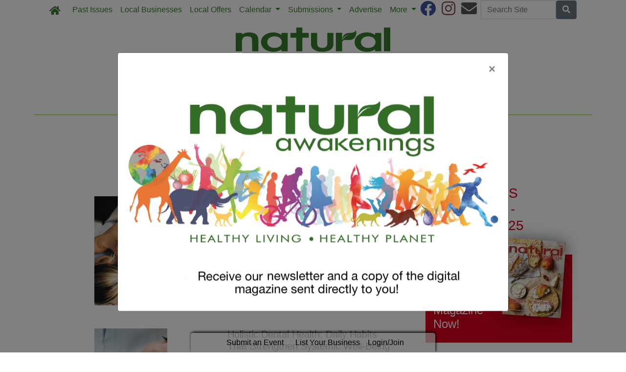

--- FILE ---
content_type: text/html; charset=utf-8
request_url: https://www.naturalmke.com/categories/healing-ways
body_size: 12047
content:
<!DOCTYPE html>
<html lang='en'>
<head>
<title>Healing Ways Healing Ways | Natural MKE </title>
<meta charset='utf-8'>
<meta content='LocablePublisherNetwork.com' name='generator'>
<meta content='width=device-width, initial-scale=1' name='viewport'>
<meta http-equiv="X-UA-Compatible" content="IE=edge,chrome=1">
<meta content='122882951100578' property='fb:app_id'>
<meta property="og:title" content="Healing Ways Healing Ways | Natural MKE " /><meta property="og:type" content="website" /><link rel="canonical" href="https://www.naturalmke.com/categories/healing-ways" /><meta property="og:url" content="https://www.naturalmke.com/categories/healing-ways" />

<meta name="csrf-param" content="authenticity_token" />
<meta name="csrf-token" content="wjv4seskOlR7MO/r4bVpt0aPd83garZwfAEhQ0HZfcVzjnmRfXb1qWyuJ2wYHvBGlnCuvFPQEyzbBWQzi55gDQ==" />
<link rel="shortcut icon" type="image/x-icon" href="//cdn3.locable.com/uploads/favicon_img/file/104/favicon-32x32.ico" />
<link rel="stylesheet" media="screen" href="//cdn0.locable.com/assets/application-62f8b7e3041b5cf8e2ccd1ed4ff8310bd71005f5f4cc4a161c1ed9ed43c8d23f.css" />
<link rel="stylesheet" media="print" href="//cdn3.locable.com/assets/print-fe1b40859b2ebf3b0a55c395ad974b40f3dc0afb58a59f937c6ab67b342c3f65.css" />
<script src="https://cdn.usefathom.com/script.js" data-site="LQWTDYKU" defer></script>

<style>
  .custom-header, .custom-header a {color: #8dc63f !important; }.custom-header {background-color:  !important; }#main-nav .navbar-nav .nav-link, .classic-nav .navbar-brand .navbar-text, #main-nav .navbar-toggler span {color: #377c2c !important;} #main-nav .navbar-toggler {border-color: #377c2c !important;}#main-nav .navbar-nav .nav-link:hover, .classic-nav .navbar-brand:hover .navbar-text {color:  !important;}#main-nav .navbar-nav .nav-link:hover, .classic-nav .navbar-brand:hover .navbar-text {background-color:  !important;}.public #main-nav .container, .dco #main-nav .container, .admin #main-nav, .admin #main-nav .container {background-color:  !important;}#main-nav .dropdown-item {color:  !important;}#main-nav .dropdown-item:hover {color:  !important;}#main-nav .dropdown-item:hover {background-color:  !important;}#main-nav .dropdown-menu {background-color:  !important;}#secondary-nav .navbar-nav .nav-link, #secondary-nav a {color: #414042 !important;}#secondary-nav .navbar-nav .nav-link:hover, #secondary-nav a:hover {color: #ffffff !important;}#secondary-nav .navbar-nav .nav-link:hover, #seconary-nav a:hover {background-color: #414042 !important;}#secondary-nav nav {background-color:  !important;}#secondary-nav .navbar-nav .dropdown-menu .nav-link {color:  !important;}#secondary-nav .navbar-nav .dropdown-menu .nav-link:hover {color:  !important;}#secondary-nav .navbar-nav .dropdown-menu .nav-link:hover {background-color:  !important;}#secondary-nav .dropdown-menu {background-color:  !important;}#secondary-nav .navbar-nav .nav-link, #secondary-nav a {font-size: .9rem !important; line-height: .9rem; letter-spacing: -.5px;}.col-menu li a, .simple-footer li a, #copyright p.text-muted a {color: #8dc63f !important; }.col-menu li a:hover, .simple-footer li a:hover, #copyright p.text-muted a:hover {color:  !important; }#footer p, #footer h6, #copyright p {color: #8dc63f !important; }.places #copyright, .places #footer, #copyright .container, #footer .container {background-color: #ffffff !important; }
</style>
<style>
  /*#main-nav .navbar-text {color: #6dd177;}*/
  #secondary-nav li a {text-transform: uppercase;}
  #secondary-nav ul {margin: 0 auto;}
  .custom-header, #secondary-nav .container {border-bottom: 1px solid #8dc63f;}
  .custom-header {padding-left: 0 !important;}
  /*h1, h4, h5, #secondary-nav, .custom-header  {font-family: 'Helvetica', sans-serif;}*/
  #secondary-nav  {font-family: 'Helvetica', sans-serif; font-weight: 700;}
  #footer i {color: #377c2c;}
  #footer p {color: #377c2c !important;}
  #copyright p, #copyright p.text-muted a {color: #414042 !important;}
  
  .pullquote {
      border-bottom: solid 1px #808080;
      border-top: solid 1px #808080;
      font-size: 150%;
      color: #808080;
      margin-top: 1em;
      margin-bottom: 1em;
      padding-bottom: 1em;
      padding-top: 1em;
      text-align: center;
  }
  .body-sidebar-right {border: solid 1px #808080;}
</style>
<!-- Global site tag (gtag.js) - Google Analytics -->
<script async src="https://www.googletagmanager.com/gtag/js?id=G-343GKYQPEZ"></script>
<script>
  window.dataLayer = window.dataLayer || [];
  function gtag(){dataLayer.push(arguments);}
  gtag('js', new Date());

  gtag('config', 'G-343GKYQPEZ');
</script>
</head>


<body class='classic-header public'>
<a class="sr-only" href="#content">Skip to main content</a>
<div class='fixed-top' data-toggle='affix'>
<section id='main-nav'>
<div class='container theme-shadow bg-white'>
<nav class='classic-nav navbar navbar-expand-lg navbar-light'>
<a class="navbar-brand" href="/"><span class='navbar-text fas fa-home' style='position:relative;top:2px'></span>
</a><button aria-controls='navbarContent' aria-expanded='false' aria-label='Toggle navigation' class='navbar-toggler' data-target='#navbarContent' data-toggle='collapse' type='button'>
<span class='fas fa-bars'></span>
</button>
<div class='collapse navbar-collapse' id='navbarContent'>
<ul class='navbar-nav mr-lg-auto' style='white-space: nowrap;'>
<li class='external-link-960-nav nav-item'><a class="nav-link" href="https://www.naturalmke.com/archives">Past Issues</a></li>
<!-- = link_to display_options['label'], nav_object(nav_element), target: ('_blank' unless !display_options['target_blank']), class: ("#{myclass} #{'d-none d-sm-block' unless !display_options['mobile']} #{nav_element}-nav") -->
<li class='directory-nav nav-item'><a class="nav-link" href="/businesses">Local Businesses</a></li>
<!-- = link_to display_options['label'], nav_object(nav_element), target: ('_blank' unless !display_options['target_blank']), class: ("#{myclass} #{'d-none d-sm-block' unless !display_options['mobile']} #{nav_element}-nav") -->
<li class='nav-item offers-nav'><a class="nav-link" href="/offers">Local Offers</a></li>
<!-- = link_to display_options['label'], nav_object(nav_element), target: ('_blank' unless !display_options['target_blank']), class: ("#{myclass} #{'d-none d-sm-block' unless !display_options['mobile']} #{nav_element}-nav") -->
<li class='dropdown dropdown-label-869-nav nav-item'>
<a class="nav-link dropdown-toggle" id="navbarDropdown" role="button" data-toggle="dropdown" aria-haspopup="true" aria-expanded="false" href="#">Calendar
<b class='caret'></b>
</a><div aria-labelledby='navbarDropdown' class='dropdown-menu'>
<!-- shouldnt need below if statement, if we enforce it on save -->
<a class=" calendar-nav dropdown-item" href="/calendar">View Classes and Events</a>
<a class=" external-link-251-nav dropdown-item" href="https://www.naturalmke.com/events/new">Submit Classes and Events</a>
</div>
</li>
<li class='dropdown dropdown-label-745-nav nav-item'>
<a class="nav-link dropdown-toggle" id="navbarDropdown" role="button" data-toggle="dropdown" aria-haspopup="true" aria-expanded="false" href="#">Submissions
<b class='caret'></b>
</a><div aria-labelledby='navbarDropdown' class='dropdown-menu'>
<!-- shouldnt need below if statement, if we enforce it on save -->
<a class=" external-link-636-nav dropdown-item" href="https://www.naturalmke.com/pages/submissions">Submissions Overview</a>
<a class=" page-408867-nav dropdown-item" href="/pages/news-briefs">News Brief</a>
<a class=" page-408868-nav dropdown-item" href="/pages/health-briefs">Health Brief</a>
<a class=" page-408884-nav dropdown-item" href="/pages/business-spotlight">Business Spotlight</a>
<a class=" page-408885-nav dropdown-item" href="/pages/community-spotlight">Community Spotlight</a>
<a class=" page-408890-nav dropdown-item" href="/pages/product-spotlight">Product Spotlight</a>
<a class=" page-408893-nav dropdown-item" href="/pages/therapy-spotlight">Therapy Spotlight</a>
<a class=" page-400754-nav dropdown-item" href="/pages/submit-print-directory-listing">Print Directory Listing</a>
</div>
</li>
<li class='nav-item page-204985-nav'><a class="nav-link" href="/pages/howtoadvertise">Advertise</a></li>
<!-- = link_to display_options['label'], nav_object(nav_element), target: ('_blank' unless !display_options['target_blank']), class: ("#{myclass} #{'d-none d-sm-block' unless !display_options['mobile']} #{nav_element}-nav") -->
<li class='dropdown dropdown-label-807-nav nav-item'>
<a class="nav-link dropdown-toggle" id="navbarDropdown" role="button" data-toggle="dropdown" aria-haspopup="true" aria-expanded="false" href="#">More
<b class='caret'></b>
</a><div aria-labelledby='navbarDropdown' class='dropdown-menu'>
<!-- shouldnt need below if statement, if we enforce it on save -->
<a class=" page-204983-nav dropdown-item" href="/pages/aboutnaturalawakenings">About</a>
<a class=" page-521779-nav dropdown-item" href="/pages/testimonials">Testimonials</a>
<a target="_blank" class=" external-link-340-nav dropdown-item" href="https://mailchi.mp/3150365e6840/natural-mke-sign-up">Join Our Email List</a>
<a target="_blank" class=" external-link-827-nav dropdown-item" href="https://corp.naturalawakenings.com/own-a-magazine">Franchise Opportunities</a>
<a target="_blank" class=" page-204984-nav dropdown-item" href="/pages/contact">Contact</a>
</div>
</li>
<div class='dropdown-divider d-inline d-lg-none'></div>

<div class='d-lg-none'>
<li class='category-1699-nav nav-item theme-menu-toggle' data-toggle='category-1699'>
<!-- = link_to category_path(article_category.permalink) do -->
<a class="nav-link" href="/categories/healing-ways">Healing Ways
<b class='caret'></b>
</a></li>
<li class='dropdown dropdown-label-336-nav nav-item'>
<a class="nav-link dropdown-toggle" data-toggle="dropdown" role="button" id="navbarDropdown" aria-haspopup="true" aria-expanded="false" href="#">Conscious Eating
<b class='caret'></b>
</a><div aria-labelledby='navbarDropdown' class='dropdown-menu'>
<!-- shouldnt need below if statement, if we enforce it on save -->
<a class="dropdown-item   category-1695-nav nav-link" href="/categories/conscious-eating">Features</a>
<a target="_blank" class="dropdown-item   external-link-230-nav nav-link" href="https://www.naturalmke.com/article_tags/recipes">Recipes</a>
</div>
</li>
<li class='category-1720-nav nav-item theme-menu-toggle' data-toggle='category-1720'>
<!-- = link_to category_path(article_category.permalink) do -->
<a class="nav-link" href="/categories/fit-body">Fit Body
<b class='caret'></b>
</a></li>
<li class='dropdown dropdown-label-401-nav nav-item'>
<a class="nav-link dropdown-toggle" data-toggle="dropdown" role="button" id="navbarDropdown" aria-haspopup="true" aria-expanded="false" href="#">Green Living
<b class='caret'></b>
</a><div aria-labelledby='navbarDropdown' class='dropdown-menu'>
<!-- shouldnt need below if statement, if we enforce it on save -->
<a class="dropdown-item   category-1721-nav nav-link" href="/categories/green-living">Green Living</a>
<a target="_blank" class="dropdown-item   external-link-583-nav nav-link" href="https://www.naturalmke.com/article_tags/eco-tip">Eco-Tip</a>
</div>
</li>
<li class='category-1722-nav nav-item theme-menu-toggle' data-toggle='category-1722'>
<!-- = link_to category_path(article_category.permalink) do -->
<a class="nav-link" href="/categories/healthy-kids">Healthy Kids
<b class='caret'></b>
</a></li>
<li class='category-1702-nav nav-item theme-menu-toggle' data-toggle='category-1702'>
<!-- = link_to category_path(article_category.permalink) do -->
<a class="nav-link" href="/categories/natural-pet">Natural Pet
<b class='caret'></b>
</a></li>
<li class='category-121-nav nav-item theme-menu-toggle' data-toggle='category-121'>
<!-- = link_to category_path(article_category.permalink) do -->
<a class="nav-link" href="/categories/community">Milwaukee
<b class='caret'></b>
</a></li>
<div class='dropdown-divider d-inline d-lg-none'></div>

<div class='dropdown-divider'></div>
</div>
<div class='d-lg-none'>
<!-- = link_to image_tag('locable-l-icon.png', alt: 'Locable'), :root, class: 'navbar-brand hidden-xs' -->
<li class='nav-item'><a class="nav-link px--lg-2 py-lg-0 submit-event-link" href="/events/new">Submit an Event</a></li>
<li class='nav-item'><a class="nav-link px-lg-2 py-lg-0 create-listing-link" href="/places">List Your Business</a></li>
<li class='nav-item'>
<a class="nav-link px-lg-2 py-lg-0" href="/users/sign_in">Login/Join
</a></li>

<div class='dropdown-divider'></div>
</div>
</ul>
<ul class='navbar-nav ml-lg-auto'>
<ul class='list-inline social-links' style='white-space: nowrap;'>
<li class='list-inline-item mr-2'>
<a target="_blank" class="facebook" href="https://www.facebook.com/NaturalMKE"><i class='fab fa-facebook fa-2x'></i>
</a></li>
<li class='list-inline-item mr-2'>
<a target="_blank" class="instagram" href="https://www.instagram.com/naturalmke/"><i class='fab fa-instagram fa-2x'></i>
</a></li>
<li class='list-inline-item mr-2'>
<a target="_blank" class="email" href="/pages/contact"><i class='fas fa-envelope fa-2x'></i>
</a></li>
</ul>

<form class="form-inline" action="/search" accept-charset="UTF-8" method="get"><input name="utf8" type="hidden" value="&#x2713;" />
<div class='input-group'>
<label class="sr-only" for="q">Search</label>
<input type="text" name="q" id="q" placeholder="Search Site" class="form-control" />
<span class='input-group-btn'>
<button class='btn btn-secondary btn-search'>
<span class='sr-only'>Search</span>
<span class='fas fa-search'></span>
</button>
</span>
</div>
</form>


</ul>
</div>
</nav>
</div>
</section>
</div>

<section id='alerts'>
<div class='container theme-shadow bg-white'>
<div class='d-flex justify-content-center'>

</div>
</div>
</section>
<header>
<section id='masthead'>
<div class='container theme-shadow bg-white'>
<div class='row'>
<div class='col-12'>
<h1 class='p-3'><a href="/"><img alt="Natural Awakenings Milwaukee Magazine" class="d-block mx-auto" style="max-width: 100%;" src="//cdn3.locable.com/uploads/logo_image/file/620/Milwaukee_317x100.png" /></a></h1>
</div>
</div>
</div>
</section>

<div class='d-none d-lg-inline'>
<section id='secondary-nav'>
<div class='container theme-shadow bg-white'>
<div class='row py-1'>
<div class='col-sm-12'>
<nav class='navbar navbar-expand-lg navbar-light'>
<!-- %ul#theme-navigation-tabdrop-menu.navbar-nav.mr-auto -->
<ul class='navbar-nav mr-auto flex-wrap' style='white-space: nowrap;'>
<!-- %li.pull-left -->
<!-- = link_to :root do -->
<!-- - if current_site.homepage.present? -->
<!-- = current_site.homepage -->
<!-- - else -->
<!-- %span.fa.fa-home{style: 'font-size:14px;position:relative;top:-1px'} -->
<li class='category-1699-nav nav-item theme-menu-toggle' data-toggle='category-1699'>
<!-- = link_to category_path(article_category.permalink) do -->
<a class="nav-link" href="/categories/healing-ways">Healing Ways
<b class='caret'></b>
</a></li>
<li class='dropdown dropdown-label-336-nav nav-item'>
<a class="nav-link dropdown-toggle" data-toggle="dropdown" role="button" id="navbarDropdown" aria-haspopup="true" aria-expanded="false" href="#">Conscious Eating
<b class='caret'></b>
</a><div aria-labelledby='navbarDropdown' class='dropdown-menu'>
<!-- shouldnt need below if statement, if we enforce it on save -->
<a class="dropdown-item   category-1695-nav nav-link" href="/categories/conscious-eating">Features</a>
<a target="_blank" class="dropdown-item   external-link-230-nav nav-link" href="https://www.naturalmke.com/article_tags/recipes">Recipes</a>
</div>
</li>
<li class='category-1720-nav nav-item theme-menu-toggle' data-toggle='category-1720'>
<!-- = link_to category_path(article_category.permalink) do -->
<a class="nav-link" href="/categories/fit-body">Fit Body
<b class='caret'></b>
</a></li>
<li class='dropdown dropdown-label-401-nav nav-item'>
<a class="nav-link dropdown-toggle" data-toggle="dropdown" role="button" id="navbarDropdown" aria-haspopup="true" aria-expanded="false" href="#">Green Living
<b class='caret'></b>
</a><div aria-labelledby='navbarDropdown' class='dropdown-menu'>
<!-- shouldnt need below if statement, if we enforce it on save -->
<a class="dropdown-item   category-1721-nav nav-link" href="/categories/green-living">Green Living</a>
<a target="_blank" class="dropdown-item   external-link-583-nav nav-link" href="https://www.naturalmke.com/article_tags/eco-tip">Eco-Tip</a>
</div>
</li>
<li class='category-1722-nav nav-item theme-menu-toggle' data-toggle='category-1722'>
<!-- = link_to category_path(article_category.permalink) do -->
<a class="nav-link" href="/categories/healthy-kids">Healthy Kids
<b class='caret'></b>
</a></li>
<li class='category-1702-nav nav-item theme-menu-toggle' data-toggle='category-1702'>
<!-- = link_to category_path(article_category.permalink) do -->
<a class="nav-link" href="/categories/natural-pet">Natural Pet
<b class='caret'></b>
</a></li>
<li class='category-121-nav nav-item theme-menu-toggle' data-toggle='category-121'>
<!-- = link_to category_path(article_category.permalink) do -->
<a class="nav-link" href="/categories/community">Milwaukee
<b class='caret'></b>
</a></li>
<div class='dropdown-divider d-inline d-lg-none'></div>

</ul>
</nav>
</div>
</div>
</div>
</section>

</div>
<section id='pushdown'>
<div class='container theme-shadow bg-white'>
<div class='d-flex justify-content-center'>
<div class='py-3'><broadstreet-zone
        zone-id='pushdown'
        keywords='article_categories, article_healing-ways, natural-awakenings-milwaukee-magazine'></broadstreet-zone><broadstreet-zone
                  alt-zone-id='pushdown'
                  keywords='article_categories, article_healing-ways, natural-awakenings-milwaukee-magazine'>
                  </broadstreet-zone></div>
</div>
</div>
</section>
<section id='category-hero'>
<div class='bg-white container'>
<div class='row'>
<div class='col-12'>
<div class='container'>
<div class='row justify-content-center'>
<div class='col-10'>
<h2 class='category-header'>Healing Ways</h2>
</div>
</div>
</div>
</div>
</div>
</div>
</section>


</header>
<div class='container theme-shadow bg-white' id='content'>
<div class='row'>
<div class='col-12 col-lg-8'>
<section id='category-archives'>
<div class='container'>
<div class=''>
<div class='row py-3'>
<div class='col-12'>
<p class='text-center'>
<small>
<span>Last Updated: Jan 01, 2026 08:00AM •</span>
<a href="/categories/healing-ways.rss">Subscribe via RSS</a>
•
<a href="/categories/healing-ways.atom">ATOM</a>
</small>
</p>
</div>
</div>
<div class='row'>
<div class='col-12'>
<div class='undecorate py-3'>
<a class="" href="https://www.naturalmke.com/2026/01/01/559138/massage-therapy-boosts-heart-health"><div class='row'>
<div class='col-12 col-md-6 mb-3 mb-md-0'>
<img alt="" class="img-fluid" src="//cdn3.locable.com/uploads/resource/file/1265903/fit/600x400/HBMassage_20pexels-koolshooters-6628604.jpg?timestamp=1768405134" />
</div>
<div class='col-12 col-md-6'>
<h5 class='my-0'>Massage Therapy Boosts Heart Health</h5>
<p class='small text-muted my-0 p-0'>
Jan 01, 2026 08:00AM
&#x25CF By
Natural Awakenings Milwaukee
</p>
<p class='my-3'>
Research shows that regular massages can play a vital role in promoting heart health, making it a powerful addition to holistic wellness routines.
</p>
<strong class='float-right'>Read More &raquo;</strong>
</div>
</div>
</a></div>
<div class='undecorate py-3'>
<a class="" href="https://www.naturalmke.com/2026/01/01/559140/holistic-dental-health-daily-habits-that-strengthen-systemic-well-being"><div class='row'>
<div class='col-12 col-md-6 mb-3 mb-md-0'>
<img alt="" class="img-fluid" src="//cdn2.locable.com/uploads/resource/file/1265906/fit/600x400/HBDentistpexels-itslauravillela-35151920.jpg?timestamp=1768405134" />
</div>
<div class='col-12 col-md-6'>
<h5 class='my-0'>Holistic Dental Health: Daily Habits That Strengthen Systemic Well-Being</h5>
<p class='small text-muted my-0 p-0'>
Jan 01, 2026 08:00AM
&#x25CF By
Natural Awakenings Milwaukee
</p>
<p class='my-3'>
Ample research reminds us that oral health impacts overall health; that is why holistic dentists emphasize a whole-body perspective in their care. 
</p>
<strong class='float-right'>Read More &raquo;</strong>
</div>
</div>
</a></div>
<div class='undecorate py-3'>
<a class="" href="https://www.naturalmke.com/2026/01/01/559142/the-17th-dare-to-be-aware-fair"><div class='row'>
<div class='col-12 col-md-6 mb-3 mb-md-0'>
<img class="img-fluid" src="//cdn2.locable.com/uploads/resource/file/1265908/fit/600x400/CRGDareFair.jpg?timestamp=1768405134" />
</div>
<div class='col-12 col-md-6'>
<h5 class='my-0'>The 17th Dare to Be Aware Fair</h5>
<p class='small text-muted my-0 p-0'>
Jan 01, 2026 08:00AM
&#x25CF By
Natural Awakenings Milwaukee
</p>
<p class='my-3'>
The highly anticipated Dare to be Aware Fair is an annual holistic wellness event that is dedicated to enhancing well-being, joy and vitality.
</p>
<strong class='float-right'>Read More &raquo;</strong>
</div>
</div>
</a></div>

<div class='d-flex justify-content-center py-3 broadstreet'>
<broadstreet-zone
        zone-id='inline'
        keywords='article_categories, article_healing-ways, natural-awakenings-milwaukee-magazine'></broadstreet-zone><broadstreet-zone
                  alt-zone-id='sidebar'
                  keywords='article_categories, article_healing-ways, natural-awakenings-milwaukee-magazine'
                  </broadstreet-zone>
</div>
<div class='undecorate py-3'>
<a class="" href="https://www.naturalmke.com/2026/01/01/559147/embracing-yin-understanding-winter-s-healing-energy-in-chinese-medicine"><div class='row'>
<div class='col-12 col-md-6 mb-3 mb-md-0'>
<img alt="" class="img-fluid" src="//cdn2.locable.com/uploads/resource/file/1265914/fit/600x400/Yinpexels-kristingroth2-54200.jpg?timestamp=1768405134" />
</div>
<div class='col-12 col-md-6'>
<h5 class='my-0'>Embracing Yin: Understanding Winter’s Healing Energy in Chinese Medicine</h5>
<p class='small text-muted my-0 p-0'>
Jan 01, 2026 08:00AM
&#x25CF By
Justin Heesakker
</p>
<p class='my-3'>
In the ancient wisdom of Eastern Asian Medicine, the seasons are not merely divisions of the year but represent a dynamic relationship between the natural world and the human body.
</p>
<strong class='float-right'>Read More &raquo;</strong>
</div>
</div>
</a></div>
<div class='undecorate py-3'>
<a class="" href="https://www.naturalmke.com/2026/01/01/559149/a-new-path-to-pain-relief-dr-neal-pollack-s-integrative-neurology-approach"><div class='row'>
<div class='col-12 col-md-6 mb-3 mb-md-0'>
<img class="img-fluid" src="//cdn1.locable.com/uploads/resource/file/1265917/fit/600x400/dr-pollack-home.jpg?timestamp=1768405134" />
</div>
<div class='col-12 col-md-6'>
<h5 class='my-0'>A New Path to Pain Relief: Dr. Neal Pollack’s Integrative Neurology Approach</h5>
<p class='small text-muted my-0 p-0'>
Jan 01, 2026 08:00AM
&#x25CF By
Natural Awakenings Milwaukee
</p>
<p class='my-3'>
Led by Dr. Pollack and his decades of experience, patients step into Neurology &amp; Pain Treatment, in Wauwatosa, feeling that relief is possible.
</p>
<strong class='float-right'>Read More &raquo;</strong>
</div>
</div>
</a></div>
<div class='undecorate py-3'>
<a class="" href="https://www.naturalmke.com/2026/01/01/559151/hormones-to-healing-frequencies-a-holistic-guide-to-feeling-better-than-fine-"><div class='row'>
<div class='col-12 col-md-6 mb-3 mb-md-0'>
<img class="img-fluid" src="//cdn0.locable.com/uploads/resource/file/1265921/fit/600x400/Better_20than_20Fine.jpg?timestamp=1768405134" />
</div>
<div class='col-12 col-md-6'>
<h5 class='my-0'>Hormones to Healing Frequencies: A Holistic Guide to Feeling Better Than “Fine”</h5>
<p class='small text-muted my-0 p-0'>
Jan 01, 2026 08:00AM
&#x25CF By
Natural Awakenings Milwaukee
</p>
<p class='my-3'>
If you are a woman who says, “I’m fine”, despite hot flashes, lack of sleep, mood changes, weight gain, word loss, frozen shoulder, lack of energy and loss of sex drive, then keep reading.
</p>
<strong class='float-right'>Read More &raquo;</strong>
</div>
</div>
</a></div>

<div class='d-flex justify-content-center py-3 broadstreet'>
<broadstreet-zone
        zone-id='inline_2'
        keywords='article_categories, article_healing-ways, natural-awakenings-milwaukee-magazine'></broadstreet-zone><broadstreet-zone
                  alt-zone-id='sidebar_2'
                  keywords='article_categories, article_healing-ways, natural-awakenings-milwaukee-magazine'
                  </broadstreet-zone>
</div>
<div class='undecorate py-3'>
<a class="" href="https://www.naturalmke.com/2025/12/31/557709/intergenerational-living-a-healing-model-for-families-and-communities"><div class='row'>
<div class='col-12 col-md-6 mb-3 mb-md-0'>
<img alt="" class="img-fluid" src="//cdn2.locable.com/uploads/resource/file/1262834/fill/600x400/0126_HW-2_Pressmaster.jpg?timestamp=1768405135" />
</div>
<div class='col-12 col-md-6'>
<h5 class='my-0'>Intergenerational Living:  A Healing Model for Families and Communities</h5>
<p class='small text-muted my-0 p-0'>
Dec 31, 2025 08:24AM
&#x25CF By
Hannah Tytus
</p>
<p class='my-3'>
Rising multigenerational households are restoring cultural traditions, mutual care and emotional richness while offering a healing model for modern family life.

</p>
<strong class='float-right'>Read More &raquo;</strong>
</div>
</div>
</a></div>
<div class='undecorate py-3'>
<a class="" href="https://www.naturalmke.com/2025/11/30/556185/plumeria-acupuncture-welcomes-new-practitioner"><div class='row'>
<div class='col-12 col-md-6 mb-3 mb-md-0'>
<img alt="Dr. Justin Heesakker Plumeria Acupuncture and Holistic Wellness Center" class="img-fluid" src="//cdn0.locable.com/uploads/resource/file/1259523/fit/600x400/drheesakker.jpg?timestamp=1768405134" />
</div>
<div class='col-12 col-md-6'>
<h5 class='my-0'>Plumeria Acupuncture Welcomes New Practitioner</h5>
<p class='small text-muted my-0 p-0'>
Nov 30, 2025 08:00AM
&#x25CF By
Natural Awakenings Milwaukee
</p>
<p class='my-3'>
Plumeria Acupuncture and Holistic Wellness Center excitedly welcomes Dr. Justin Heesakker to serve the health and well-being of the greater Milwaukee community.
</p>
<strong class='float-right'>Read More &raquo;</strong>
</div>
</div>
</a></div>
<div class='undecorate py-3'>
<a class="" href="https://www.naturalmke.com/2025/11/30/556187/newest-dentist-joins-bionica-dental-wellness"><div class='row'>
<div class='col-12 col-md-6 mb-3 mb-md-0'>
<img alt="Dr. Hira Chughtai, Dr. Udoka Holinbeck and Dr. Jamie Mandigo of Bionica Dental Wellness, Delafield" class="img-fluid" src="//cdn1.locable.com/uploads/resource/file/1259525/fit/600x400/2025-bionicateam.jpg?timestamp=1768405134" />
</div>
<div class='col-12 col-md-6'>
<h5 class='my-0'>Newest Dentist Joins Bionica Dental Wellness</h5>
<p class='small text-muted my-0 p-0'>
Nov 30, 2025 08:00AM
&#x25CF By
Natural Awakenings Milwaukee
</p>
<p class='my-3'>
Bionica Dental Wellness, of Delafield, recently welcomed Dr. Jamie Mandigo as the newest member of its skilled team.
</p>
<strong class='float-right'>Read More &raquo;</strong>
</div>
</div>
</a></div>

<div class='d-flex justify-content-center py-3 broadstreet'>
<broadstreet-zone
        zone-id='inline_3'
        keywords='article_categories, article_healing-ways, natural-awakenings-milwaukee-magazine'></broadstreet-zone><broadstreet-zone
                  alt-zone-id='sidebar_3'
                  keywords='article_categories, article_healing-ways, natural-awakenings-milwaukee-magazine'
                  </broadstreet-zone>
</div>
<div class='undecorate py-3'>
<a class="" href="https://www.naturalmke.com/2025/11/30/556190/celebrate-15-years-of-women-s-herbal-wisdom"><div class='row'>
<div class='col-12 col-md-6 mb-3 mb-md-0'>
<img alt="" class="img-fluid" src="//cdn0.locable.com/uploads/resource/file/1259527/fit/600x400/1225_20NB_20_20MWHC_20team.jpg?timestamp=1768405134" />
</div>
<div class='col-12 col-md-6'>
<h5 class='my-0'>Celebrate 15 Years of Women’s Herbal Wisdom</h5>
<p class='small text-muted my-0 p-0'>
Nov 30, 2025 08:00AM
&#x25CF By
Natural Awakenings Milwaukee
</p>
<p class='my-3'>
The Midwest Women’s Herbal Conference will mark its 15th year May, 2026 in Almond, Wisconsin, bringing together women of all ages and backgrounds to learn about plants and holistic health.
</p>
<strong class='float-right'>Read More &raquo;</strong>
</div>
</div>
</a></div>
<div class='undecorate py-3'>
<a class="" href="https://www.naturalmke.com/2025/11/30/556192/unlocking-the-healing-power-of-the-brain-with-qflbam"><div class='row'>
<div class='col-12 col-md-6 mb-3 mb-md-0'>
<img alt="" class="img-fluid" src="//cdn2.locable.com/uploads/resource/file/1259529/fit/600x400/NBDrBell.jpg?timestamp=1768405134" />
</div>
<div class='col-12 col-md-6'>
<h5 class='my-0'>Unlocking the Healing Power of the Brain with QFLBAM</h5>
<p class='small text-muted my-0 p-0'>
Nov 30, 2025 08:00AM
&#x25CF By
Natural Awakenings Milwaukee
</p>
<p class='my-3'>
Dr. Ann, of A New Compass for Wellness, in Jackson, offers the Quantum Field Light and Brain Activation Method to help promote healing and quantum coherence.
</p>
<strong class='float-right'>Read More &raquo;</strong>
</div>
</div>
</a></div>
<div class='undecorate py-3'>
<a class="" href="https://www.naturalmke.com/2025/11/30/556195/the-hidden-clues-that-oral-health-reveals-about-whole-body-wellness"><div class='row'>
<div class='col-12 col-md-6 mb-3 mb-md-0'>
<img alt="" class="img-fluid" src="//cdn0.locable.com/uploads/resource/file/1259532/fit/600x400/DRS05191.jpg?timestamp=1768405134" />
</div>
<div class='col-12 col-md-6'>
<h5 class='my-0'>The Hidden Clues that Oral Health Reveals About Whole-Body Wellness</h5>
<p class='small text-muted my-0 p-0'>
Nov 30, 2025 08:00AM
&#x25CF By
Natural Awakenings Milwaukee
</p>
<p class='my-3'>
Dr. Supriya K. Shetty is a biological dentist committed to integrative, whole-body dental care. Learn more as she shares her expertise on how your oral health is vital to your well-being.
</p>
<strong class='float-right'>Read More &raquo;</strong>
</div>
</div>
</a></div>

<div class='undecorate py-3'>
<a class="" href="https://www.naturalmke.com/2025/11/30/556184/december-2025-natural-awakenings-milwaukee-magazine"><div class='row'>
<div class='col-12 col-md-6 mb-3 mb-md-0'>
<img class="img-fluid" src="//cdn2.locable.com/uploads/resource/file/1259520/fit/600x400/MilwaukeeDec25cover.jpg?timestamp=1768405134" />
</div>
<div class='col-12 col-md-6'>
<h5 class='my-0'>December 2025 Natural Awakenings Milwaukee Magazine</h5>
<p class='small text-muted my-0 p-0'>
Nov 30, 2025 07:55AM
&#x25CF By
Jordan Peschek
</p>
<p class='my-3'>
In the December 2025 Natural Awakenings Milwaukee issue, we set the intention for to make space for connection and joy extends beyond the holidays. Thank you for being part of that with us.
</p>
<strong class='float-right'>Read More &raquo;</strong>
</div>
</div>
</a></div>
<div class='undecorate py-3'>
<a class="" href="https://www.naturalmke.com/2025/11/28/553048/the-heart-work-of-kin-keeping-transforming-family-responsibilities-into-a-shared-experience"><div class='row'>
<div class='col-12 col-md-6 mb-3 mb-md-0'>
<img alt="" class="img-fluid" src="//cdn1.locable.com/uploads/resource/file/1251600/fill/600x400/1225_HW-1_Nicole_20Michalou.png?timestamp=1768405168" />
</div>
<div class='col-12 col-md-6'>
<h5 class='my-0'>The Heart Work of Kin-Keeping: Transforming Family Responsibilities Into a Shared Experience</h5>
<p class='small text-muted my-0 p-0'>
Nov 28, 2025 08:24AM
&#x25CF By
Hannah Tytus
</p>
<p class='my-3'>
Often unseen, kin-keeping—managing family traditions and ties—is essential yet unevenly shared work that can be reimagined through openness and collaboration.
</p>
<strong class='float-right'>Read More &raquo;</strong>
</div>
</div>
</a></div>
<div class='undecorate py-3'>
<a class="" href="https://www.naturalmke.com/2025/11/01/552278/brain-health-begins-in-the-kitchen"><div class='row'>
<div class='col-12 col-md-6 mb-3 mb-md-0'>
<img alt="" class="img-fluid" src="//cdn1.locable.com/uploads/resource/file/1251798/fit/600x400/Lakeside.jpeg?timestamp=1768405134" />
</div>
<div class='col-12 col-md-6'>
<h5 class='my-0'>Brain Health Begins in the Kitchen</h5>
<p class='small text-muted my-0 p-0'>
Nov 01, 2025 08:00AM
&#x25CF By
Natural Awakenings Milwaukee
</p>
<p class='my-3'>
On Thursday, Nov. 13, Dr. Sarah Axtell of Lakeside Natural Medicine will lead &quot;Brain Health Begins in the Kitchen,&quot; a small-group class focusing on brain health and powerful prevention.
</p>
<strong class='float-right'>Read More &raquo;</strong>
</div>
</div>
</a></div>

<div class='undecorate py-3'>
<a class="" href="https://www.naturalmke.com/2025/11/01/552280/remedy-within-celebrates-five-years-in-elm-grove"><div class='row'>
<div class='col-12 col-md-6 mb-3 mb-md-0'>
<img class="img-fluid" src="//cdn1.locable.com/uploads/resource/file/1251801/fit/600x400/remedywithin.jpg?timestamp=1768405134" />
</div>
<div class='col-12 col-md-6'>
<h5 class='my-0'>Remedy Within Celebrates Five Years in Elm Grove</h5>
<p class='small text-muted my-0 p-0'>
Nov 01, 2025 08:00AM
&#x25CF By
Natural Awakenings Milwaukee
</p>
<p class='my-3'>
On Saturday and Sunday, November 15 and 16, Remedy Within will celebrate their five-year anniversary in the heart of Elm Grove.
</p>
<strong class='float-right'>Read More &raquo;</strong>
</div>
</div>
</a></div>
<div class='undecorate py-3'>
<a class="" href="https://www.naturalmke.com/2025/10/31/549160/tired-but-wired-rebalancing-the-cortisol-sleep-cycle"><div class='row'>
<div class='col-12 col-md-6 mb-3 mb-md-0'>
<img alt="" class="img-fluid" src="//cdn3.locable.com/uploads/resource/file/1242240/fill/600x400/1125_HW-1_MediaProduction.png?timestamp=1768405168" />
</div>
<div class='col-12 col-md-6'>
<h5 class='my-0'>Tired but Wired: Rebalancing the Cortisol-Sleep Cycle</h5>
<p class='small text-muted my-0 p-0'>
Oct 31, 2025 08:24AM
&#x25CF By
Hannah Tytus
</p>
<p class='my-3'>
Aligning cortisol with natural rhythms through sleep habits, rituals and herbal support can ease stress and improve sleep during colder months.
</p>
<strong class='float-right'>Read More &raquo;</strong>
</div>
</div>
</a></div>
<div class='undecorate py-3'>
<a class="" href="https://www.naturalmke.com/2025/09/30/545099/rewiring-the-stress-response-therapies-to-restore-balance-and-calm"><div class='row'>
<div class='col-12 col-md-6 mb-3 mb-md-0'>
<img alt="" class="img-fluid" src="//cdn3.locable.com/uploads/resource/file/1235510/fill/600x400/1025_HW-1_Antoni_20Shkraba.png?timestamp=1768405168" />
</div>
<div class='col-12 col-md-6'>
<h5 class='my-0'>Rewiring the Stress Response: Therapies To Restore Balance and Calm</h5>
<p class='small text-muted my-0 p-0'>
Sep 30, 2025 08:24AM
&#x25CF By
Marlaina Donato
</p>
<p class='my-3'>
Sound therapy, craniosacral work and ear acupressure may help reset the nervous system, offering natural relief from chronic stress, insomnia and emotional burnout.
</p>
<strong class='float-right'>Read More &raquo;</strong>
</div>
</div>
</a></div>

<div class='undecorate py-3'>
<a class="" href="https://www.naturalmke.com/2025/09/30/547678/red-light-therapy-offers-a-seasonal-boost-to-wellness-in-washington-county"><div class='row'>
<div class='col-12 col-md-6 mb-3 mb-md-0'>
<img class="img-fluid" src="//cdn0.locable.com/uploads/resource/file/1241701/fit/600x400/CRGDrAnnBell.jpg?timestamp=1768405141" />
</div>
<div class='col-12 col-md-6'>
<h5 class='my-0'>Red Light Therapy Offers a Seasonal Boost to Wellness in Washington County</h5>
<p class='small text-muted my-0 p-0'>
Sep 30, 2025 12:00AM
&#x25CF By
Natural Awakenings Milwaukee
</p>
<p class='my-3'>
A New Compass for Wellness, led by Dr. Ann Bell, is spotlighting the Zerona Z6 Body Contouring System—a non-invasive red light therapy designed to support inch loss, body toning &amp; vitality.
</p>
<strong class='float-right'>Read More &raquo;</strong>
</div>
</div>
</a></div>
<div class='undecorate py-3'>
<a class="" href="https://www.naturalmke.com/2025/09/30/547680/midwest-shorin-ryu-health-wellness-grows-in-franklin"><div class='row'>
<div class='col-12 col-md-6 mb-3 mb-md-0'>
<img alt="" class="img-fluid" src="//cdn1.locable.com/uploads/resource/file/1238419/fit/600x400/IMG_0069a.jpg?timestamp=1768405141" />
</div>
<div class='col-12 col-md-6'>
<h5 class='my-0'>Midwest Shorin-Ryu Health &amp; Wellness Grows in Franklin</h5>
<p class='small text-muted my-0 p-0'>
Sep 30, 2025 12:00AM
&#x25CF By
Natural Awakenings Milwaukee
</p>
<p class='my-3'>
Midwest Shorin-Ryu Health &amp; Wellness Center (MSR) opened last June in Franklin, featuring karate, kabudo, yoga and fitness programs for youth and adults.
</p>
<strong class='float-right'>Read More &raquo;</strong>
</div>
</div>
</a></div>

</div>
</div>
<div class='row py-3'>
<div class='col-12'>

  <nav>
    <ul class="pagination">
      
      
            <li class="page-item active">
    <a data-remote="false" class="page-link">1</a>
  </li>

            <li class="page-item">
    <a rel="next" class="page-link" href="/categories/healing-ways?page=2">2</a>
  </li>

            <li class="page-item">
    <a class="page-link" href="/categories/healing-ways?page=3">3</a>
  </li>

            <li class="page-item">
    <a class="page-link" href="/categories/healing-ways?page=4">4</a>
  </li>

            <li class="page-item">
    <a class="page-link" href="/categories/healing-ways?page=5">5</a>
  </li>

          <li class='page-item disabled'>
  <a class="page-link" href="#">&hellip;</a>
</li>

      <li class="page-item">
  <a rel="next" class="page-link" href="/categories/healing-ways?page=2">Next &rsaquo;</a>
</li>

      <li class="page-item">
  <a class="page-link" href="/categories/healing-ways?page=49">Last &raquo;</a>
</li>

    </ul>
  </nav>

</div>
</div>
</div>
</div>
</section>

</div>
<div class='col-12 col-lg-4'>
<div class='div' style='width: 300px; margin: auto;'>
<div class='images-sidebar my-3 clearfix'>
<div class='py-3 sidebar-current-issue'>
<a style="text-decoration: none" href="/2026/01/01/559128/january-2026-natural-awakenings-milwaukee-magazine"><div class='row'>
<div class='col-12'>
<h3 class='text-uppercase' style='color:#d6001c'>
Natural Awakenings Milwaukee - January 2025
</h3>
</div>
</div>
<div class='div' style='background-color:#d6001c; margin: 35px 0 45px;'>
<div class='row'>
<div class='col-6'>
<h4 class='p-3 text-white'>Read the Free Digital Magazine Now!</h4>
</div>
<div class='col-6'>
<div class='float-right' style='position:absolute; transform:rotate(4deg); right:20%; top: -30px; box-shadow: 0px 0px 30px rgba(0, 0, 0, 0.5); -webkit-backface-visibility: hidden;'>
<img class="img-fluid" src="//cdn0.locable.com/uploads/resource/file/1265891/fit/120x156/MilwaukeeJan26cover.jpg?timestamp=1768409066" />
</div>
</div>
</div>
</div>
</a><div class='row'>
<div class='col text-center'>
<small>
<strong>
<div class='text-uppercase'><a style="color: #d6001c" href="https://www.naturalmke.com/archives">Read Past Issues</a></div>
</strong>
</small>

</div>
</div>
</div>
</div>
<div class='images-sidebar my-3 clearfix'>
<h5 class='custom-header py-2 px-3'>Read the Digital Edition Now</h5>
<div style="position:relative;padding-top:max(60%,326px);height:0;width:100%"><iframe allow="clipboard-write" sandbox="allow-top-navigation allow-top-navigation-by-user-activation allow-downloads allow-scripts allow-same-origin allow-popups allow-modals allow-popups-to-escape-sandbox allow-forms" allowfullscreen="true" style="position:absolute;border:none;width:100%;height:100%;left:0;right:0;top:0;bottom:0;" src="https://e.issuu.com/embed.html?d=january_2026_natural_awakenings_milwaukee&u=na-milw"></iframe></div>
</div>
<div class='images-sidebar my-3 clearfix'>
<h5 class='custom-header py-2 px-3'>2025 Natural Awakenings Milwaukee Mind, Body, Spirit Directory</h5>
<div style="position:relative;padding-top:max(60%,326px);height:0;width:100%"><iframe allow="clipboard-write" sandbox="allow-top-navigation allow-top-navigation-by-user-activation allow-downloads allow-scripts allow-same-origin allow-popups allow-modals allow-popups-to-escape-sandbox allow-forms" allowfullscreen="true" style="position:absolute;border:none;width:100%;height:100%;left:0;right:0;top:0;bottom:0;" src="https://e.issuu.com/embed.html?d=september_2025_natural_awakenings_milwaukee&pageNumber=20&u=na-milw"></iframe></div>
</div>
<div class='images-sidebar my-3 clearfix'>
<h5 class='custom-header py-2 px-3'>2025 Health, Wellness and Natural Living Guide</h5>
<html>
<body>
    <a href="https://locable-assets-production.s3.amazonaws.com/uploads/resource/file/1178915/2025HealthWellnessDirectory.pdf" target="_blank">
        <img src=
"https://cdn1.locable.com/uploads/resource/file/1179030/fill/300x0/2025HealthWellnessDirectory.jpg"
            alt="Natural Awakenings Milwaukee January 2025” width="300" height="350"/>
    </a>
<script defer src="https://static.cloudflareinsights.com/beacon.min.js/vcd15cbe7772f49c399c6a5babf22c1241717689176015" integrity="sha512-ZpsOmlRQV6y907TI0dKBHq9Md29nnaEIPlkf84rnaERnq6zvWvPUqr2ft8M1aS28oN72PdrCzSjY4U6VaAw1EQ==" data-cf-beacon='{"version":"2024.11.0","token":"c11c807b2a9b49a4b96c897f1f82ab4f","r":1,"server_timing":{"name":{"cfCacheStatus":true,"cfEdge":true,"cfExtPri":true,"cfL4":true,"cfOrigin":true,"cfSpeedBrain":true},"location_startswith":null}}' crossorigin="anonymous"></script>
</body>
</html>
</div>
<div class='images-sidebar my-3 clearfix'>
<div class='undecorate'>
<div class='my-3'>
<h5 class='px-3 py-2 custom-header'>Upcoming Events Near You</h5>
</div>
</div>
<form id="dco-search" class="events-search" action="/calendar" accept-charset="UTF-8" method="get"><input name="utf8" type="hidden" value="&#x2713;" />
<div class='input-group date py-1' data-target-input='nearest' id='event-filter-start-date'>
<input type="hidden" name="start_date" id="start_date" class="form-control datetimepicker-input update-custom-start-date" />
</div>
<button class='btn btn-lg btn-warning rounded-0 btn-block' type='submit'>
Search
</button>
</form>

<div id='calendar-widget'>
<div class='undecorate'>
<div class='my-3'>
<a class="undecorate" href="/events/309970/community-yoga"><div class='card border-0 m-1'>
<div class='card-body p-1'>
<div class='card-text p-1'>
<div class='media'>
<div class='span fa-stack fa-lg'>
<i class='far fa-calendar fa-stack-2x'></i>
<strong class='fa-stack-1x calendar-text'>
17
</strong>
</div>
<div class='media-body ml-2'>
<h6>
<span class='text-uppercase text-danger'></span>
Community Yoga
</h6>
<div class='text-muted small' style='margin-bottom: 2px'>
9:30am
&#183;
Open Door Wellness
</div>
</div>
</div>
</div>
</div>
</div>
</a><a class="undecorate" href="/events/309975/integrative-dance-class"><div class='card border-0 m-1'>
<div class='card-body p-1'>
<div class='card-text p-1'>
<div class='media'>
<div class='span fa-stack fa-lg'>
<i class='far fa-calendar fa-stack-2x'></i>
<strong class='fa-stack-1x calendar-text'>
18
</strong>
</div>
<div class='media-body ml-2'>
<h6>
<span class='text-uppercase text-danger'></span>
Integrative Dance Class
</h6>
<div class='text-muted small' style='margin-bottom: 2px'>
9:30am
&#183;
Open Door Wellness
</div>
</div>
</div>
</div>
</div>
</div>
</a><a class="undecorate" href="/events/322359/january-2026-glisten-winter-wellness-retreat-"><div class='card border-0 m-1'>
<div class='card-body p-1'>
<div class='card-text p-1'>
<div class='media'>
<div class='span fa-stack fa-lg'>
<i class='far fa-calendar fa-stack-2x'></i>
<strong class='fa-stack-1x calendar-text'>
23
</strong>
</div>
<div class='media-body ml-2'>
<h6>
<span class='text-uppercase text-danger'></span>
January 2026 Glisten Winter Wellness Retreat!
</h6>
<div class='text-muted small' style='margin-bottom: 2px'>
12:00pm
&#183;
Lake Lawn Resort &amp; Calladora Spa
</div>
</div>
</div>
</div>
</div>
</div>
</a>
<div class='d-flex justify-content-center pb-3'>
<a class="btn btn-light" href="/calendar"><div class='fas fa-calendar-alt'></div>
View All
</a><a class="btn btn-light rounded-0" href="/events/new"><div class='fas fa-plus-circle'></div>
Add Your Event
</a></div>
</div>
</div>
</div>

</div>
<div class='images-sidebar my-3 clearfix'>
<broadstreet-zone
        zone-id='sidebar'
        keywords='article_categories, article_healing-ways, natural-awakenings-milwaukee-magazine'></broadstreet-zone><broadstreet-zone
                  alt-zone-id='inline'
                  keywords='article_categories, article_healing-ways, natural-awakenings-milwaukee-magazine'
                  </broadstreet-zone>
</div>
<div class='images-sidebar my-3 clearfix'>
<broadstreet-zone
        zone-id='sidebar_2'
        keywords='article_categories, article_healing-ways, natural-awakenings-milwaukee-magazine'></broadstreet-zone><broadstreet-zone
                  alt-zone-id='inline_2'
                  keywords='article_categories, article_healing-ways, natural-awakenings-milwaukee-magazine'
                  </broadstreet-zone>
</div>
<div class='images-sidebar my-3 clearfix'>
<broadstreet-zone
        zone-id='sidebar_3'
        keywords='article_categories, article_healing-ways, natural-awakenings-milwaukee-magazine'></broadstreet-zone><broadstreet-zone
                  alt-zone-id='inline_3'
                  keywords='article_categories, article_healing-ways, natural-awakenings-milwaukee-magazine'
                  </broadstreet-zone>
</div>
<div class='images-sidebar my-3 clearfix'>
<broadstreet-zone
        zone-id='snapshot'
        keywords='article_categories, article_healing-ways, natural-awakenings-milwaukee-magazine'></broadstreet-zone><broadstreet-zone
                  alt-zone-id='snapshot'
                  keywords='article_categories, article_healing-ways, natural-awakenings-milwaukee-magazine'>
                  </broadstreet-zone>
</div>
<div class='images-sidebar my-3 clearfix'>
<broadstreet-zone
        zone-id='snapshot_2'
        keywords='article_categories, article_healing-ways, natural-awakenings-milwaukee-magazine'></broadstreet-zone><broadstreet-zone
                  alt-zone-id='snapshot_2'
                  keywords='article_categories, article_healing-ways, natural-awakenings-milwaukee-magazine'>
                  </broadstreet-zone>
</div>

</div>

</div>
</div>
</div>
<footer>
<section id='community-sponsor-footer'>
<div class='container theme-shadow bg-white'>
<div class='row py-3'>
<div class='col-sm-12'>
<h4 class='text-center mb-5'>
Community Sponsors
</h4>
<div class='community-sponsors-grid'>
<div class='row justify-content-center'>
<div class='col-sm-2 col-6'>
<div class='undecorate'>
<a href="/businesses/wi-wauwatosa-neurology-pain-treatment"><img class="img-fluid" src="//cdn1.locable.com/uploads/resource/file/1265917/fit/160x100/dr-pollack-home.jpg?timestamp=1768409066" />
<p class='small text-center text-muted'>Neurology &amp; Pain Treatment</p>
</a></div>
</div>
<div class='col-sm-2 col-6'>
<div class='undecorate'>
<a href="/businesses/wi-mequon-to-your-health-juicery"><img class="img-fluid" src="//cdn2.locable.com/uploads/resource/file/1189189/fit/160x100/ToYourHealthJuicery.jpg?timestamp=1768409066" />
<p class='small text-center text-muted'>To Your Health Juicery</p>
</a></div>
</div>
<div class='col-sm-2 col-6'>
<div class='undecorate'>
<a href="/businesses/wi-brookfield-brookfield-health-and-wellness"><img class="img-fluid" src="//cdn3.locable.com/uploads/resource/file/1146878/fit/160x100/CRG-Brookfield-H-W.png?timestamp=1768409067" />
<p class='small text-center text-muted'>Brookfield Health &amp; Wellness, LLC</p>
</a></div>
</div>
<div class='col-sm-2 col-6'>
<div class='undecorate'>
<a href="/businesses/wi-milwaukee-milwaukee-makers-market"><img class="img-fluid" src="//cdn2.locable.com/uploads/resource/file/1189114/fit/160x100/MilwaukeeMakersMarket.jpg?timestamp=1768409067" />
<p class='small text-center text-muted'>Milwaukee Makers Market &amp; Marketplace</p>
</a></div>
</div>
<div class='col-sm-2 col-6'>
<div class='undecorate'>
<a href="/businesses/wi-brookfield-precision-healing-and-wellness"><img class="img-fluid" src="//cdn0.locable.com/uploads/resource/file/1260592/fit/160x100/PrecisionLogo.jpg?timestamp=1768409067" />
<p class='small text-center text-muted'>Precision Healing and Wellness</p>
</a></div>
</div>
</div>
</div>

</div>
</div>
</div>
</section>

<section id='footer-embed'>
<div class='container theme-shadow bg-white'>
<div class='row py-3'>
<div class='col-sm-12'>

</div>
</div>
</div>
</section>
<section id='footer'>
<div class='container theme-shadow bg-white'>
<div class='row py-3'>
<div class='col-sm-3'>
<div class='mx-2'>
<h6 class='text-uppercase'>Categories</h6>
<ul class='list-unstyled col-menu'>
<li>
<a href="/categories/community"><i class='fas fa-angle-double-right'></i>
Community
</a></li>
<li>
<a href="/categories/conscious-eating"><i class='fas fa-angle-double-right'></i>
Conscious Eating
</a></li>
<li>
<a href="/categories/healing-ways"><i class='fas fa-angle-double-right'></i>
Healing Ways
</a></li>
<li>
<a href="/categories/in-print"><i class='fas fa-angle-double-right'></i>
In-Print
</a></li>
<li>
<a href="/categories/inspiration"><i class='fas fa-angle-double-right'></i>
Inspiration
</a></li>
<li>
<a href="/categories/natural-pet"><i class='fas fa-angle-double-right'></i>
Natural Pet
</a></li>
<li>
<a href="/categories/wise-words"><i class='fas fa-angle-double-right'></i>
Wise Words
</a></li>
<li>
<a href="/categories/fit-body"><i class='fas fa-angle-double-right'></i>
Fit Body
</a></li>
<li>
<a href="/categories/green-living"><i class='fas fa-angle-double-right'></i>
Green Living
</a></li>
<li>
<a href="/categories/healthy-kids"><i class='fas fa-angle-double-right'></i>
Healthy Kids
</a></li>
<li>
<a href="/categories/other"><i class='fas fa-angle-double-right'></i>
Other
</a></li>
<li>
<a href="/categories/wellness"><i class='fas fa-angle-double-right'></i>
Wellness
</a></li>

</ul>
</div>
</div>
<div class='col-sm-3'>
<div class='mx-2'>
<h6 class='text-uppercase'>About Us</h6>
<ul class='list-unstyled col-menu'>
<!-- %li= link_to 'Browse Events', :events -->
<li>
<a href="/pages/contact"><i class='fas fa-angle-double-right'></i>
Contact Us
</a></li>
<li>
<a href="/pages/aboutnaturalawakenings"><i class='fas fa-angle-double-right'></i>
About Natural Awakenings
</a></li>
<li>
<a href="/pages/howtoadvertise"><i class='fas fa-angle-double-right'></i>
Advertise
</a></li>

</ul>
</div>
</div>
<div class='col-sm-4 offset-sm-2'>
<h1><a href="/"><img alt="Natural Awakenings Milwaukee Magazine" class="img-fluid" src="//cdn0.locable.com/uploads/logo_image/file/620/Milwaukee_317x100.png" /></a></h1>
<p class='p-0 m-0'>P.O. Box 2413</p>
<p class='p-0 m-0'>Brookfield, WI 53008</p>
<p class='p-0 m-0'>262-623-7948</p>
<nav class='navbar navbar-expand-lg pull-left'>
<ul class='list-inline social-links' style='white-space: nowrap;'>
<li class='list-inline-item mr-2'>
<a target="_blank" class="facebook" href="https://www.facebook.com/NaturalMKE"><i class='fab fa-facebook fa-2x'></i>
</a></li>
<li class='list-inline-item mr-2'>
<a target="_blank" class="instagram" href="https://www.instagram.com/naturalmke/"><i class='fab fa-instagram fa-2x'></i>
</a></li>
<li class='list-inline-item mr-2'>
<a target="_blank" class="email" href="/pages/contact"><i class='fas fa-envelope fa-2x'></i>
</a></li>
</ul>

</nav>
</div>
</div>
</div>
</section>

<section id='copyright'>
<div class='container theme-shadow'>
<div class='row pt-3' style='padding-bottom: 50px;'>
<div class='col-12'>
<p class='text-muted small p-0 m-0'>
<span class='far fa-copyright'></span>
2026 | Powered by
<a target="_blank" class="text-muted" href="https://www.locablepublishernetwork.com?utm_source=attribution&amp;utm_medium=footer_credits&amp;utm_campaign=natural-awakenings-milwaukee-magazine">Locable</a>
|
<a target="_blank" class="text-muted" href="https://www.locablepublishernetwork.com/terms-of-use/">Terms of Service</a>
</p>
</div>
</div>
</div>
</section>

<section class='fixed-bottom' id='admin-bar'>
<nav>
<div class='d-none d-lg-flex'>
<div class='container'>
<ul class='nav justify-content-center px-3 mx-auto'>
<!-- = link_to image_tag('locable-l-icon.png', alt: 'Locable'), :root, class: 'navbar-brand hidden-xs' -->
<li class='nav-item'><a class="nav-link px--lg-2 py-lg-0 submit-event-link" href="/events/new">Submit an Event</a></li>
<li class='nav-item'><a class="nav-link px-lg-2 py-lg-0 create-listing-link" href="/places">List Your Business</a></li>
<li class='nav-item'>
<a class="nav-link px-lg-2 py-lg-0" href="/users/sign_in">Login/Join
</a></li>

</ul>
</div>
</div>
</nav>
</section>
</footer>
<div class='modal fade' data-modal-id='603' id='welcome-modal' role='dialog' tabindex='-1'>
<div class='modal-dialog modal-lg' role='document'>
<div class='modal-content'></div>
</div>
</div>

<broadstreet-zone
        zone-id='popout'
        keywords='article_categories, article_healing-ways, natural-awakenings-milwaukee-magazine'></broadstreet-zone><broadstreet-zone
                  alt-zone-id='popout'
                  keywords='article_categories, article_healing-ways, natural-awakenings-milwaukee-magazine'>
                  </broadstreet-zone>
<script src="//cdn1.locable.com/assets/application-5e43a6cfb6b6f83c4d854535e8b6e6e9d001f7b875bea544bc3e971a1fa508f0.js"></script>
<script>
  window.s3DirectPostUrl = "https://locable-processing.s3.amazonaws.com/";
  window.s3DirectPostFields = {"AWSAccessKeyId":"AKIAJ6MRUF66HJSZBEVA","key":"uploads/1fb46135-6afd-4bdc-972a-0307904381fc/${filename}","policy":"[base64]","signature":"qhCtDgfzYpQAkkP0qEAwDwWfxW4=","success_action_status":"201","acl":"public-read"};
</script>

<script src="https://static-v2.locablepublishernetwork.com/init-2.min.js" async="async"></script>
<script>
  window.broadstreet = window.broadstreet || { run: [] };
  window.broadstreet.run.push(function() {
    broadstreet.watch( {
      "autoAttach": {},
      "autoAttachAndWatch": {},
      "keywords": ["article_categories", "article_healing-ways", "natural-awakenings-milwaukee-magazine"],
      "networkId": "6180",
      "selector": 'broadstreet-zone',
      "softKeywords": true,
      "uriKeywords": false,
      "useZoneAliases": true,
      "useAltZone": 768,
      "domain": "sponsors-v2.locablepublishernetwork.com"
    });
  });
</script>




<div id='fb-root'></div>
<script>
  window.addEventListener('scroll', () =>
    setTimeout(() => {
      (function(d, s, id) {
        var js, fjs = d.getElementsByTagName(s)[0];
        if (d.getElementById(id)) return;
        js = d.createElement(s); js.id = id;
        js.src = "//connect.facebook.net/en_US/sdk.js#xfbml=1&version=v2.5&appId=122882951100578";
        fjs.parentNode.insertBefore(js, fjs);
      }(document, 'script', 'facebook-jssdk'));
    }, 1000),
    {once: true}
  );
</script>

<script>
  //= javascript_include_tag '//s7.addthis.com/js/300/addthis_widget.js#pubid=ra-52a6071c0ad9d295', async: true
  window.addEventListener('scroll', () =>
    setTimeout(() => {
      var script = document.createElement('script');
      script.type = 'text/javascript';
      script.src = "https://platform-api.sharethis.com/js/sharethis.js#property=646fc1c558d85b001927bb8a&product=inline-share-buttons&source=platform";
      document.getElementsByTagName('head')[0].appendChild(script);
    }, 1000),
    {once: true}
  );
</script>

<script src='https://code.jquery.com/jquery-migrate-3.0.1.js' type='text/javascript'></script>

</body>
</html>


--- FILE ---
content_type: text/html; charset=utf-8
request_url: https://www.naturalmke.com/site_modals/603
body_size: -55
content:
<div class='modal-header'>
<div class='modal-title'>&nbsp;</div>
<button class='close' data-dismiss='modal' type='button'>
<span aria-hidden>&times;</span>
<span class='sr-only'>Close</span>
</button>
</div>
<div class='modal-body'>
<a target="_blank" href="https://mailchi.mp/3150365e6840/natural-mke-sign-up"><img alt="" src="//cdn0.locable.com/uploads/modal_image/file/585/NA-MKE-Email-Signup-May-2022.jpg?timestamp=1768409088" /></a>
</div>
